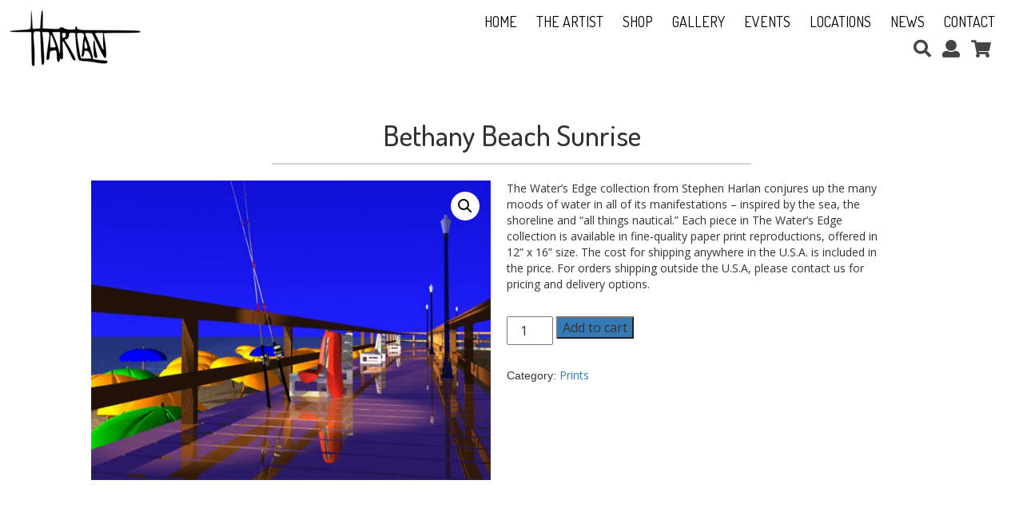

--- FILE ---
content_type: text/html; charset=UTF-8
request_url: https://harlanart.com/product/bethany-beach-sunrise/
body_size: 7191
content:
<!doctype html>
<html class="no-js" lang="en" style="margin-top:0px !important;">
	<head>
		<meta charset="utf-8" />
		<meta name="viewport" content="width=device-width, initial-scale=1.0" />
		<link rel="author" href="humans.txt">
		<title> &raquo; Bethany Beach Sunrise</title>

		<link href="https://fonts.googleapis.com/css?family=Dosis:400,500,600|Open+Sans:300,400,400i,600" rel="stylesheet">
		<link href="https://use.fontawesome.com/releases/v5.0.8/css/all.css" rel="stylesheet">
		<link rel="stylesheet" type="text/css" href="https://tylerewillis.com/fonts/tw-fonts.css">

		<!-- Mullin/Ashley Font Icons -->
		<link rel="stylesheet" type="text/css" href="https://mullinashley.com/fonts/ma-fonts.css">

		<!-- Bit Mountain -->
		<script src='https://bitmtn.com/s/b.js' bid='382021ALqWyQ'></script>

		<meta name='robots' content='max-image-preview:large' />
<script>window._wca = window._wca || [];</script>
<link rel='dns-prefetch' href='//code.jquery.com' />
<link rel='dns-prefetch' href='//stats.wp.com' />
<link rel='dns-prefetch' href='//maxcdn.bootstrapcdn.com' />
<link rel='dns-prefetch' href='//v0.wordpress.com' />
<link rel="alternate" title="oEmbed (JSON)" type="application/json+oembed" href="https://harlanart.com/wp-json/oembed/1.0/embed?url=https%3A%2F%2Fharlanart.com%2Fproduct%2Fbethany-beach-sunrise%2F" />
<link rel="alternate" title="oEmbed (XML)" type="text/xml+oembed" href="https://harlanart.com/wp-json/oembed/1.0/embed?url=https%3A%2F%2Fharlanart.com%2Fproduct%2Fbethany-beach-sunrise%2F&#038;format=xml" />
<style id='wp-img-auto-sizes-contain-inline-css' type='text/css'>
img:is([sizes=auto i],[sizes^="auto," i]){contain-intrinsic-size:3000px 1500px}
/*# sourceURL=wp-img-auto-sizes-contain-inline-css */
</style>
<style id='wp-emoji-styles-inline-css' type='text/css'>

	img.wp-smiley, img.emoji {
		display: inline !important;
		border: none !important;
		box-shadow: none !important;
		height: 1em !important;
		width: 1em !important;
		margin: 0 0.07em !important;
		vertical-align: -0.1em !important;
		background: none !important;
		padding: 0 !important;
	}
/*# sourceURL=wp-emoji-styles-inline-css */
</style>
<style id='wp-block-library-inline-css' type='text/css'>
:root{--wp-block-synced-color:#7a00df;--wp-block-synced-color--rgb:122,0,223;--wp-bound-block-color:var(--wp-block-synced-color);--wp-editor-canvas-background:#ddd;--wp-admin-theme-color:#007cba;--wp-admin-theme-color--rgb:0,124,186;--wp-admin-theme-color-darker-10:#006ba1;--wp-admin-theme-color-darker-10--rgb:0,107,160.5;--wp-admin-theme-color-darker-20:#005a87;--wp-admin-theme-color-darker-20--rgb:0,90,135;--wp-admin-border-width-focus:2px}@media (min-resolution:192dpi){:root{--wp-admin-border-width-focus:1.5px}}.wp-element-button{cursor:pointer}:root .has-very-light-gray-background-color{background-color:#eee}:root .has-very-dark-gray-background-color{background-color:#313131}:root .has-very-light-gray-color{color:#eee}:root .has-very-dark-gray-color{color:#313131}:root .has-vivid-green-cyan-to-vivid-cyan-blue-gradient-background{background:linear-gradient(135deg,#00d084,#0693e3)}:root .has-purple-crush-gradient-background{background:linear-gradient(135deg,#34e2e4,#4721fb 50%,#ab1dfe)}:root .has-hazy-dawn-gradient-background{background:linear-gradient(135deg,#faaca8,#dad0ec)}:root .has-subdued-olive-gradient-background{background:linear-gradient(135deg,#fafae1,#67a671)}:root .has-atomic-cream-gradient-background{background:linear-gradient(135deg,#fdd79a,#004a59)}:root .has-nightshade-gradient-background{background:linear-gradient(135deg,#330968,#31cdcf)}:root .has-midnight-gradient-background{background:linear-gradient(135deg,#020381,#2874fc)}:root{--wp--preset--font-size--normal:16px;--wp--preset--font-size--huge:42px}.has-regular-font-size{font-size:1em}.has-larger-font-size{font-size:2.625em}.has-normal-font-size{font-size:var(--wp--preset--font-size--normal)}.has-huge-font-size{font-size:var(--wp--preset--font-size--huge)}.has-text-align-center{text-align:center}.has-text-align-left{text-align:left}.has-text-align-right{text-align:right}.has-fit-text{white-space:nowrap!important}#end-resizable-editor-section{display:none}.aligncenter{clear:both}.items-justified-left{justify-content:flex-start}.items-justified-center{justify-content:center}.items-justified-right{justify-content:flex-end}.items-justified-space-between{justify-content:space-between}.screen-reader-text{border:0;clip-path:inset(50%);height:1px;margin:-1px;overflow:hidden;padding:0;position:absolute;width:1px;word-wrap:normal!important}.screen-reader-text:focus{background-color:#ddd;clip-path:none;color:#444;display:block;font-size:1em;height:auto;left:5px;line-height:normal;padding:15px 23px 14px;text-decoration:none;top:5px;width:auto;z-index:100000}html :where(.has-border-color){border-style:solid}html :where([style*=border-top-color]){border-top-style:solid}html :where([style*=border-right-color]){border-right-style:solid}html :where([style*=border-bottom-color]){border-bottom-style:solid}html :where([style*=border-left-color]){border-left-style:solid}html :where([style*=border-width]){border-style:solid}html :where([style*=border-top-width]){border-top-style:solid}html :where([style*=border-right-width]){border-right-style:solid}html :where([style*=border-bottom-width]){border-bottom-style:solid}html :where([style*=border-left-width]){border-left-style:solid}html :where(img[class*=wp-image-]){height:auto;max-width:100%}:where(figure){margin:0 0 1em}html :where(.is-position-sticky){--wp-admin--admin-bar--position-offset:var(--wp-admin--admin-bar--height,0px)}@media screen and (max-width:600px){html :where(.is-position-sticky){--wp-admin--admin-bar--position-offset:0px}}

/*# sourceURL=wp-block-library-inline-css */
</style>
<style id='classic-theme-styles-inline-css' type='text/css'>
/*! This file is auto-generated */
.wp-block-button__link{color:#fff;background-color:#32373c;border-radius:9999px;box-shadow:none;text-decoration:none;padding:calc(.667em + 2px) calc(1.333em + 2px);font-size:1.125em}.wp-block-file__button{background:#32373c;color:#fff;text-decoration:none}
/*# sourceURL=/wp-includes/css/classic-themes.min.css */
</style>
<link rel='stylesheet' id='contact-form-7-css' href='https://harlanart.com/wp-content/plugins/contact-form-7/includes/css/styles.css?ver=6.1.4' type='text/css' media='all' />
<link rel='stylesheet' id='photoswipe-css' href='https://harlanart.com/wp-content/plugins/woocommerce/assets/css/photoswipe/photoswipe.min.css?ver=10.4.3' type='text/css' media='all' />
<link rel='stylesheet' id='photoswipe-default-skin-css' href='https://harlanart.com/wp-content/plugins/woocommerce/assets/css/photoswipe/default-skin/default-skin.min.css?ver=10.4.3' type='text/css' media='all' />
<link rel='stylesheet' id='woocommerce-layout-css' href='https://harlanart.com/wp-content/plugins/woocommerce/assets/css/woocommerce-layout.css?ver=10.4.3' type='text/css' media='all' />
<style id='woocommerce-layout-inline-css' type='text/css'>

	.infinite-scroll .woocommerce-pagination {
		display: none;
	}
/*# sourceURL=woocommerce-layout-inline-css */
</style>
<link rel='stylesheet' id='woocommerce-smallscreen-css' href='https://harlanart.com/wp-content/plugins/woocommerce/assets/css/woocommerce-smallscreen.css?ver=10.4.3' type='text/css' media='only screen and (max-width: 768px)' />
<link rel='stylesheet' id='woocommerce-general-css' href='https://harlanart.com/wp-content/plugins/woocommerce/assets/css/woocommerce.css?ver=10.4.3' type='text/css' media='all' />
<style id='woocommerce-inline-inline-css' type='text/css'>
.woocommerce form .form-row .required { visibility: visible; }
/*# sourceURL=woocommerce-inline-inline-css */
</style>
<link rel='stylesheet' id='aws-style-css' href='https://harlanart.com/wp-content/plugins/advanced-woo-search/assets/css/common.min.css?ver=3.51' type='text/css' media='all' />
<link rel='stylesheet' id='bootstrap_css-css' href='https://maxcdn.bootstrapcdn.com/bootstrap/3.3.7/css/bootstrap.min.css?ver=6.9' type='text/css' media='all' />
<link rel='stylesheet' id='main_css-css' href='https://harlanart.com/wp-content/themes/harlanart/style.css?v=1.2&#038;ver=6.9' type='text/css' media='all' />
<script type="text/javascript" src="https://harlanart.com/wp-includes/js/jquery/jquery.min.js?ver=3.7.1" id="jquery-core-js"></script>
<script type="text/javascript" src="https://harlanart.com/wp-includes/js/jquery/jquery-migrate.min.js?ver=3.4.1" id="jquery-migrate-js"></script>
<script type="text/javascript" src="https://harlanart.com/wp-content/plugins/woocommerce/assets/js/jquery-blockui/jquery.blockUI.min.js?ver=2.7.0-wc.10.4.3" id="wc-jquery-blockui-js" defer="defer" data-wp-strategy="defer"></script>
<script type="text/javascript" id="wc-add-to-cart-js-extra">
/* <![CDATA[ */
var wc_add_to_cart_params = {"ajax_url":"/wp-admin/admin-ajax.php","wc_ajax_url":"/?wc-ajax=%%endpoint%%","i18n_view_cart":"View cart","cart_url":"https://harlanart.com/cart/","is_cart":"","cart_redirect_after_add":"no"};
//# sourceURL=wc-add-to-cart-js-extra
/* ]]> */
</script>
<script type="text/javascript" src="https://harlanart.com/wp-content/plugins/woocommerce/assets/js/frontend/add-to-cart.min.js?ver=10.4.3" id="wc-add-to-cart-js" defer="defer" data-wp-strategy="defer"></script>
<script type="text/javascript" src="https://harlanart.com/wp-content/plugins/woocommerce/assets/js/zoom/jquery.zoom.min.js?ver=1.7.21-wc.10.4.3" id="wc-zoom-js" defer="defer" data-wp-strategy="defer"></script>
<script type="text/javascript" src="https://harlanart.com/wp-content/plugins/woocommerce/assets/js/flexslider/jquery.flexslider.min.js?ver=2.7.2-wc.10.4.3" id="wc-flexslider-js" defer="defer" data-wp-strategy="defer"></script>
<script type="text/javascript" src="https://harlanart.com/wp-content/plugins/woocommerce/assets/js/photoswipe/photoswipe.min.js?ver=4.1.1-wc.10.4.3" id="wc-photoswipe-js" defer="defer" data-wp-strategy="defer"></script>
<script type="text/javascript" src="https://harlanart.com/wp-content/plugins/woocommerce/assets/js/photoswipe/photoswipe-ui-default.min.js?ver=4.1.1-wc.10.4.3" id="wc-photoswipe-ui-default-js" defer="defer" data-wp-strategy="defer"></script>
<script type="text/javascript" id="wc-single-product-js-extra">
/* <![CDATA[ */
var wc_single_product_params = {"i18n_required_rating_text":"Please select a rating","i18n_rating_options":["1 of 5 stars","2 of 5 stars","3 of 5 stars","4 of 5 stars","5 of 5 stars"],"i18n_product_gallery_trigger_text":"View full-screen image gallery","review_rating_required":"yes","flexslider":{"rtl":false,"animation":"slide","smoothHeight":true,"directionNav":false,"controlNav":"thumbnails","slideshow":false,"animationSpeed":500,"animationLoop":false,"allowOneSlide":false},"zoom_enabled":"1","zoom_options":[],"photoswipe_enabled":"1","photoswipe_options":{"shareEl":false,"closeOnScroll":false,"history":false,"hideAnimationDuration":0,"showAnimationDuration":0},"flexslider_enabled":"1"};
//# sourceURL=wc-single-product-js-extra
/* ]]> */
</script>
<script type="text/javascript" src="https://harlanart.com/wp-content/plugins/woocommerce/assets/js/frontend/single-product.min.js?ver=10.4.3" id="wc-single-product-js" defer="defer" data-wp-strategy="defer"></script>
<script type="text/javascript" src="https://harlanart.com/wp-content/plugins/woocommerce/assets/js/js-cookie/js.cookie.min.js?ver=2.1.4-wc.10.4.3" id="wc-js-cookie-js" defer="defer" data-wp-strategy="defer"></script>
<script type="text/javascript" id="woocommerce-js-extra">
/* <![CDATA[ */
var woocommerce_params = {"ajax_url":"/wp-admin/admin-ajax.php","wc_ajax_url":"/?wc-ajax=%%endpoint%%","i18n_password_show":"Show password","i18n_password_hide":"Hide password"};
//# sourceURL=woocommerce-js-extra
/* ]]> */
</script>
<script type="text/javascript" src="https://harlanart.com/wp-content/plugins/woocommerce/assets/js/frontend/woocommerce.min.js?ver=10.4.3" id="woocommerce-js" defer="defer" data-wp-strategy="defer"></script>
<script type="text/javascript" src="https://code.jquery.com/jquery-3.2.1.min.js?ver=1" id="query_js-js"></script>
<script type="text/javascript" src="https://harlanart.com/wp-content/themes/harlanart/js/app.js?v=1.1&amp;ver=1" id="main_js-js"></script>
<script type="text/javascript" src="https://stats.wp.com/s-202604.js" id="woocommerce-analytics-js" defer="defer" data-wp-strategy="defer"></script>
<link rel="https://api.w.org/" href="https://harlanart.com/wp-json/" /><link rel="alternate" title="JSON" type="application/json" href="https://harlanart.com/wp-json/wp/v2/product/185" /><link rel="EditURI" type="application/rsd+xml" title="RSD" href="https://harlanart.com/xmlrpc.php?rsd" />
<meta name="generator" content="WordPress 6.9" />
<meta name="generator" content="WooCommerce 10.4.3" />
<link rel="canonical" href="https://harlanart.com/product/bethany-beach-sunrise/" />
	<style>img#wpstats{display:none}</style>
			<noscript><style>.woocommerce-product-gallery{ opacity: 1 !important; }</style></noscript>
	
<!-- Jetpack Open Graph Tags -->
<meta property="og:type" content="article" />
<meta property="og:title" content="Bethany Beach Sunrise" />
<meta property="og:url" content="https://harlanart.com/product/bethany-beach-sunrise/" />
<meta property="og:description" content="The Water’s Edge collection from Stephen Harlan conjures up the many moods of water in all of its manifestations – inspired by the sea, the shoreline and “all things nautical.” Each piece in The Wa…" />
<meta property="article:published_time" content="2018-03-06T16:24:31+00:00" />
<meta property="article:modified_time" content="2018-03-06T16:24:31+00:00" />
<meta property="og:site_name" content="HarlanArt" />
<meta property="og:image" content="https://harlanart.com/wp-content/uploads/2018/03/Bethany-Beach-Sunrise.jpg" />
<meta property="og:image:width" content="648" />
<meta property="og:image:height" content="486" />
<meta property="og:image:alt" content="" />
<meta property="og:locale" content="en_US" />
<meta name="twitter:text:title" content="Bethany Beach Sunrise" />
<meta name="twitter:image" content="https://harlanart.com/wp-content/uploads/2018/03/Bethany-Beach-Sunrise.jpg?w=640" />
<meta name="twitter:card" content="summary_large_image" />

<!-- End Jetpack Open Graph Tags -->
<link rel="icon" href="https://harlanart.com/wp-content/uploads/2018/03/cropped-Daylight-32x32.jpg" sizes="32x32" />
<link rel="icon" href="https://harlanart.com/wp-content/uploads/2018/03/cropped-Daylight-192x192.jpg" sizes="192x192" />
<link rel="apple-touch-icon" href="https://harlanart.com/wp-content/uploads/2018/03/cropped-Daylight-180x180.jpg" />
<meta name="msapplication-TileImage" content="https://harlanart.com/wp-content/uploads/2018/03/cropped-Daylight-270x270.jpg" />

		<!--DON'T PRINT PHP ERRORS-->
		
	</head>

	<body data-rsssl=1 class="wp-singular product-template-default single single-product postid-185 wp-theme-harlanart theme-harlanart woocommerce woocommerce-page woocommerce-no-js">
		<header>
			<div class='header-top black-header'>
				<a href="/"><img src="/wp-content/uploads/2018/04/harlan-logo-black-75.png" id="logo"></a>
				<div class='header-bottom'>
					<div class='main-header-nav'>
						<a href="/">Home</a>
						<a href="/the-artist">The Artist</a>
						<a href="/shop">Shop</a>
						<a href="/gallery">Gallery</a>
						<a href="/events">Events</a>
						<a href='/locations'>Locations</a>
						<a href='/news'>News</a>
						<a href="/contact">Contact</a>
					</div>
					<div class='header-shop-icons'>
						<a href="/search"><i class="fas fa-search"></i></a>
						<a href="/my-account"><i class="fas fa-user"></i></a>
						<a class="cart-contents" href="https://harlanart.com/cart/" title="View your shopping cart"></a>
						 
											</div>
				</div>
			</div>
			<div class='header-top white-header'>
				<a href="/"><img src="/wp-content/uploads/2018/04/harlan-logo-white-75.png" id="logo"></a>
				<div class='header-bottom'>
					<div class='main-header-nav'>
						<a href="/">Home</a>
						<a href="/the-artist">The Artist</a>
						<a href="/shop">Shop</a>
						<a href="/gallery">Gallery</a>
						<a href="/events">Events</a>
						<a href='/locations'>Locations</a>
						<a href='/news'>News</a>
						<a href="/contact">Contact</a>
					</div>
					<div class='header-shop-icons'>
						<a href="/search"><i class="fas fa-search"></i></a>
						<a href="/my-account"><i class="fas fa-user"></i></a>
						<a class="cart-contents" href="https://harlanart.com/cart/" title="View your shopping cart"></a>
						 
											</div>
				</div>
			</div>
			<div id='mobile-nav-container'>
				<div class='mobile-icon-cont'>
					<div id="menu-open" onclick="mobileMenuOpen()" onkeypress="mobileMenuOpen()">
						<span></span>
						<span></span>
						<span></span>
					</div>
				</div>
				<div class='mobile-nav-cont-inner'>
					<a href="/search" class='mobile-search-link'><i class="fas fa-search"></i> Search</a>
					<a href="/">Home</a>
					<a href="/shop">Shop</a>
					<a href="/gallery">Gallery</a>
					<a href="/the-artist">The Artist</a>
					<a href="/technique">Technique</a>
					<a href="/events">Events</a>
					<a href='/locations'>Locations</a>
					<a href="/candids">Candids</a>
					<a href='/news'>News</a>
					<a href="/contact">Contact</a>
					<a href="/my-account" class='mobile-user-link'>My Account</a>
					<a href="/cart">Cart</a>
				</div>
		</header>

<h1>Bethany Beach Sunrise</h1>
<p>admin</p>
<p><div class="woocommerce">			<div class="single-product" data-product-page-preselected-id="0">
				<div class="woocommerce-notices-wrapper"></div><div id="product-185" class="product type-product post-185 status-publish first instock product_cat-prints has-post-thumbnail taxable shipping-taxable purchasable product-type-simple">

	<div class="woocommerce-product-gallery woocommerce-product-gallery--with-images woocommerce-product-gallery--columns-4 images" data-columns="4" style="opacity: 0; transition: opacity .25s ease-in-out;">
	<div class="woocommerce-product-gallery__wrapper">
		<div data-thumb="https://harlanart.com/wp-content/uploads/2018/03/Bethany-Beach-Sunrise-100x100.jpg" data-thumb-alt="Bethany Beach Sunrise" data-thumb-srcset="https://harlanart.com/wp-content/uploads/2018/03/Bethany-Beach-Sunrise-100x100.jpg 100w, https://harlanart.com/wp-content/uploads/2018/03/Bethany-Beach-Sunrise-150x150.jpg 150w"  data-thumb-sizes="(max-width: 100px) 100vw, 100px" class="woocommerce-product-gallery__image"><a href="https://harlanart.com/wp-content/uploads/2018/03/Bethany-Beach-Sunrise.jpg"><img loading="lazy" decoding="async" width="600" height="450" src="https://harlanart.com/wp-content/uploads/2018/03/Bethany-Beach-Sunrise-600x450.jpg" class="wp-post-image" alt="Bethany Beach Sunrise" data-caption="" data-src="https://harlanart.com/wp-content/uploads/2018/03/Bethany-Beach-Sunrise.jpg" data-large_image="https://harlanart.com/wp-content/uploads/2018/03/Bethany-Beach-Sunrise.jpg" data-large_image_width="648" data-large_image_height="486" srcset="https://harlanart.com/wp-content/uploads/2018/03/Bethany-Beach-Sunrise-600x450.jpg 600w, https://harlanart.com/wp-content/uploads/2018/03/Bethany-Beach-Sunrise-300x225.jpg 300w, https://harlanart.com/wp-content/uploads/2018/03/Bethany-Beach-Sunrise.jpg 648w" sizes="auto, (max-width: 600px) 100vw, 600px" /></a></div>	</div>
</div>

	<div class="summary entry-summary">
		<p class="price"><span class="woocommerce-Price-amount amount"><bdi><span class="woocommerce-Price-currencySymbol">&#36;</span>275.00</bdi></span></p>
<div class="woocommerce-product-details__short-description">
	<p>The Water’s Edge collection from Stephen Harlan conjures up the many moods of water in all of its manifestations – inspired by the sea, the shoreline and “all things nautical.” Each piece in The Water’s Edge collection is available in fine-quality paper print reproductions, offered in 12” x 16” size. The cost for shipping anywhere in the U.S.A. is included in the price. For orders shipping outside the U.S.A, please contact us for pricing and delivery options.</p>
</div>

	
	<form class="cart" action="" method="post" enctype='multipart/form-data'>
		
		<div class="quantity">
		<label class="screen-reader-text" for="quantity_6972beef4e044">Bethany Beach Sunrise quantity</label>
	<input
		type="number"
				id="quantity_6972beef4e044"
		class="input-text qty text"
		name="quantity"
		value="1"
		aria-label="Product quantity"
				min="1"
							step="1"
			placeholder=""
			inputmode="numeric"
			autocomplete="off"
			/>
	</div>

		<button type="submit" name="add-to-cart" value="185" class="single_add_to_cart_button button alt">Add to cart</button>

			</form>

	
<div class="product_meta">

	
	
	<span class="posted_in">Category: <a href="https://harlanart.com/product-category/prints/" rel="tag">Prints</a></span>
	
	
</div>
	</div>

	
	<section class="related products">

					<h2>Related products</h2>
				<ul class="products columns-4">

			
					<li class="product type-product post-175 status-publish first instock product_cat-prints has-post-thumbnail taxable shipping-taxable purchasable product-type-simple">
	<a href="https://harlanart.com/product/after-the-rain/" class="woocommerce-LoopProduct-link woocommerce-loop-product__link"><img loading="lazy" decoding="async" width="300" height="225" src="https://harlanart.com/wp-content/uploads/2018/03/After-the-Rain-300x225.jpg" class="attachment-woocommerce_thumbnail size-woocommerce_thumbnail" alt="After the Rain" srcset="https://harlanart.com/wp-content/uploads/2018/03/After-the-Rain-300x225.jpg 300w, https://harlanart.com/wp-content/uploads/2018/03/After-the-Rain-768x576.jpg 768w, https://harlanart.com/wp-content/uploads/2018/03/After-the-Rain-600x450.jpg 600w, https://harlanart.com/wp-content/uploads/2018/03/After-the-Rain.jpg 900w" sizes="auto, (max-width: 300px) 100vw, 300px" /><h2 class="woocommerce-loop-product__title">After the Rain</h2>
	<span class="price"><span class="woocommerce-Price-amount amount"><bdi><span class="woocommerce-Price-currencySymbol">&#36;</span>275.00</bdi></span></span>
</a><a href="/product/bethany-beach-sunrise/?add-to-cart=175" aria-describedby="woocommerce_loop_add_to_cart_link_describedby_175" data-quantity="1" class="button product_type_simple add_to_cart_button ajax_add_to_cart" data-product_id="175" data-product_sku="" aria-label="Add to cart: &ldquo;After the Rain&rdquo;" rel="nofollow" data-success_message="&ldquo;After the Rain&rdquo; has been added to your cart" role="button">Add to cart</a>	<span id="woocommerce_loop_add_to_cart_link_describedby_175" class="screen-reader-text">
			</span>
</li>

			
					<li class="product type-product post-181 status-publish instock product_cat-prints has-post-thumbnail taxable shipping-taxable purchasable product-type-simple">
	<a href="https://harlanart.com/product/at-the-movies/" class="woocommerce-LoopProduct-link woocommerce-loop-product__link"><img loading="lazy" decoding="async" width="300" height="225" src="https://harlanart.com/wp-content/uploads/2018/03/At-the-Movies-300x225.jpg" class="attachment-woocommerce_thumbnail size-woocommerce_thumbnail" alt="At the Movies" srcset="https://harlanart.com/wp-content/uploads/2018/03/At-the-Movies-300x225.jpg 300w, https://harlanart.com/wp-content/uploads/2018/03/At-the-Movies-768x576.jpg 768w, https://harlanart.com/wp-content/uploads/2018/03/At-the-Movies-600x450.jpg 600w, https://harlanart.com/wp-content/uploads/2018/03/At-the-Movies.jpg 900w" sizes="auto, (max-width: 300px) 100vw, 300px" /><h2 class="woocommerce-loop-product__title">At the Movies</h2>
	<span class="price"><span class="woocommerce-Price-amount amount"><bdi><span class="woocommerce-Price-currencySymbol">&#36;</span>275.00</bdi></span></span>
</a><a href="/product/bethany-beach-sunrise/?add-to-cart=181" aria-describedby="woocommerce_loop_add_to_cart_link_describedby_181" data-quantity="1" class="button product_type_simple add_to_cart_button ajax_add_to_cart" data-product_id="181" data-product_sku="" aria-label="Add to cart: &ldquo;At the Movies&rdquo;" rel="nofollow" data-success_message="&ldquo;At the Movies&rdquo; has been added to your cart" role="button">Add to cart</a>	<span id="woocommerce_loop_add_to_cart_link_describedby_181" class="screen-reader-text">
			</span>
</li>

			
					<li class="product type-product post-182 status-publish instock product_cat-prints has-post-thumbnail taxable shipping-taxable purchasable product-type-simple">
	<a href="https://harlanart.com/product/back-in-five/" class="woocommerce-LoopProduct-link woocommerce-loop-product__link"><img loading="lazy" decoding="async" width="300" height="400" src="https://harlanart.com/wp-content/uploads/2018/03/Back-in-Five-300x400.jpg" class="attachment-woocommerce_thumbnail size-woocommerce_thumbnail" alt="Back in Five" srcset="https://harlanart.com/wp-content/uploads/2018/03/Back-in-Five-300x400.jpg 300w, https://harlanart.com/wp-content/uploads/2018/03/Back-in-Five-225x300.jpg 225w, https://harlanart.com/wp-content/uploads/2018/03/Back-in-Five.jpg 486w" sizes="auto, (max-width: 300px) 100vw, 300px" /><h2 class="woocommerce-loop-product__title">Back in Five</h2>
	<span class="price"><span class="woocommerce-Price-amount amount"><bdi><span class="woocommerce-Price-currencySymbol">&#36;</span>275.00</bdi></span></span>
</a><a href="/product/bethany-beach-sunrise/?add-to-cart=182" aria-describedby="woocommerce_loop_add_to_cart_link_describedby_182" data-quantity="1" class="button product_type_simple add_to_cart_button ajax_add_to_cart" data-product_id="182" data-product_sku="" aria-label="Add to cart: &ldquo;Back in Five&rdquo;" rel="nofollow" data-success_message="&ldquo;Back in Five&rdquo; has been added to your cart" role="button">Add to cart</a>	<span id="woocommerce_loop_add_to_cart_link_describedby_182" class="screen-reader-text">
			</span>
</li>

			
					<li class="product type-product post-188 status-publish last instock product_cat-prints has-post-thumbnail taxable shipping-taxable purchasable product-type-simple">
	<a href="https://harlanart.com/product/blue-mist/" class="woocommerce-LoopProduct-link woocommerce-loop-product__link"><img loading="lazy" decoding="async" width="300" height="390" src="https://harlanart.com/wp-content/uploads/2018/03/Blue-Mist-300x390.jpg" class="attachment-woocommerce_thumbnail size-woocommerce_thumbnail" alt="Blue Mist" srcset="https://harlanart.com/wp-content/uploads/2018/03/Blue-Mist-300x390.jpg 300w, https://harlanart.com/wp-content/uploads/2018/03/Blue-Mist-231x300.jpg 231w, https://harlanart.com/wp-content/uploads/2018/03/Blue-Mist.jpg 498w" sizes="auto, (max-width: 300px) 100vw, 300px" /><h2 class="woocommerce-loop-product__title">Blue Mist</h2>
	<span class="price"><span class="woocommerce-Price-amount amount"><bdi><span class="woocommerce-Price-currencySymbol">&#36;</span>275.00</bdi></span></span>
</a><a href="/product/bethany-beach-sunrise/?add-to-cart=188" aria-describedby="woocommerce_loop_add_to_cart_link_describedby_188" data-quantity="1" class="button product_type_simple add_to_cart_button ajax_add_to_cart" data-product_id="188" data-product_sku="" aria-label="Add to cart: &ldquo;Blue Mist&rdquo;" rel="nofollow" data-success_message="&ldquo;Blue Mist&rdquo; has been added to your cart" role="button">Add to cart</a>	<span id="woocommerce_loop_add_to_cart_link_describedby_188" class="screen-reader-text">
			</span>
</li>

			
		</ul>

	</section>
	</div>

			</div>
			</div></p>


		<footer class="footer">
			<div class='footer-newsletter'>
				<h6>Newsletter</h6>
				<p>Be among the first to hear about our newest resources and products, as well as special offers.</p>
								<!-- Begin Mailchimp Signup Form -->
				<div id="mc_embed_signup">
				<form action="https://harlanart.us13.list-manage.com/subscribe/post?u=0c383354d5d755edbe4910c32&amp;id=20e6d6826e" method="post" id="mc-embedded-subscribe-form" name="mc-embedded-subscribe-form" class="validate" target="_blank" novalidate>
			    <div id="mc_embed_signup_scroll">
						<div class="mc-field-group">
							<input type="email" value="" name="EMAIL" class="required email" id="mce-EMAIL" placeholder="Email Address">
						</div>
						<div id="mce-responses" class="clear foot">
							<div class="response" id="mce-error-response" style="display:none"></div>
							<div class="response" id="mce-success-response" style="display:none"></div>
						</div>    <!-- real people should not fill this in and expect good things - do not remove this or risk form bot signups-->
			    	<div style="position: absolute; left: -5000px;" aria-hidden="true"><input type="text" name="b_0c383354d5d755edbe4910c32_20e6d6826e" tabindex="-1" value=""></div>
			        <div class="optionalParent">
		            <div class="clear foot">
	                <input type="submit" value="Subscribe" name="subscribe" id="mc-embedded-subscribe" class="button">
		            </div>
			        </div>
			    </div>
				</form>
				</div>

				<!--End mc_embed_signup-->
			</div>
			<div class='footer-social'>
				<a href="https://www.facebook.com/Harlan-Editions-105190826187752/" target="_blank" title="Harlan Art on Facebook"><i class="fab fa-facebook-f"></i></a>
				<a href="https://www.instagram.com/harlanart/" target="_blank" title="Harlan Art on Instagram"><i class="fab fa-instagram"></i></a>
				<a href="http://www.followharlanart.com/" target="_blank" title="Harlan Art's blog"><i class="fab fa-blogger-b"></i></a>
			</div>
			<div class='footer-nav'>
				<a href="/shop">Shop</a>
				<a href="/gallery">Gallery</a>
				<a href="/the-artist">The Artist</a>
				<a href="/technique">Technique</a>
				<a href="/events">Events</a>
				<a href="/news">News</a>
				<a href="/contact">Contact</a>
				<a href="/privacy-policy" class='privacy-link'>Privacy Policy</a>
				<a href="/terms-and-conditions" class='privacy-link'>Terms & Conditions</a>
				<a href="/site-index" class='privacy-link'>Site Index</a>
			</div>
			<div class='footer-sub'>
				<p><i class='ma ma-copyright'></i> 2026 HarlanArt. All Rights Reserved.<!-- | <a href='https://mullinashley.com' target='_blank' title='Website Design Agency'>Website Design by Mullin/Ashley</a>--></p>
			</div>
		</footer>

		<!-- Global site tag (gtag.js) - Google Analytics -->
        <script async src="https://www.googletagmanager.com/gtag/js?id=G-SBG4H64NWS"></script>
        <script>
          window.dataLayer = window.dataLayer || [];
          function gtag(){dataLayer.push(arguments);}
          gtag('js', new Date());
        
          gtag('config', 'G-SBG4H64NWS');
        </script>

	</body>
</html>